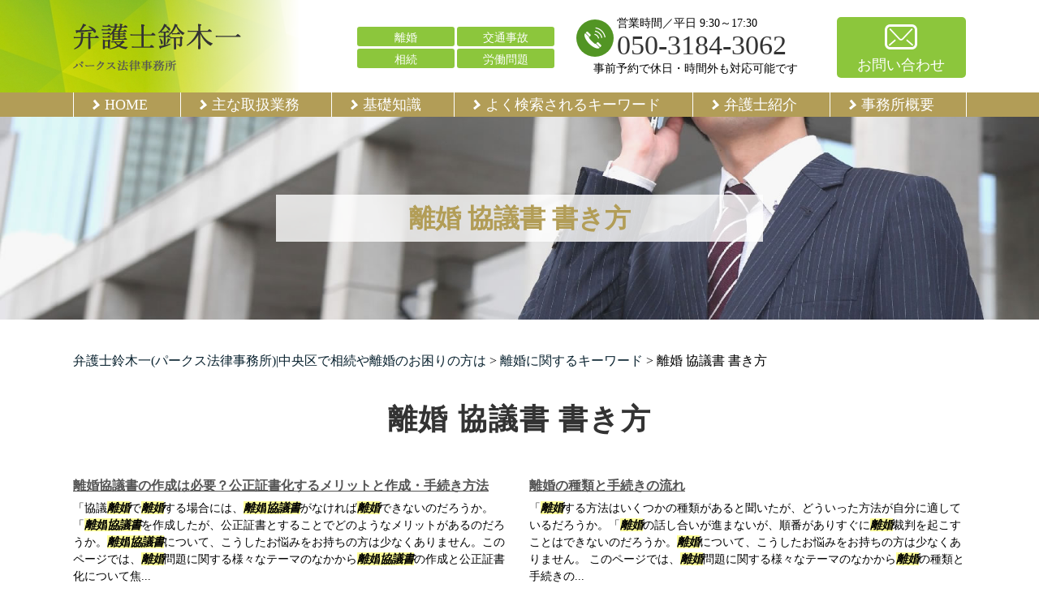

--- FILE ---
content_type: text/html; charset=UTF-8
request_url: https://hajime-law.com/%E9%9B%A2%E5%A9%9A%E3%81%AB%E9%96%A2%E3%81%99%E3%82%8B%E3%82%AD%E3%83%BC%E3%83%AF%E3%83%BC%E3%83%89/%E9%9B%A2%E5%A9%9A-%E5%8D%94%E8%AD%B0%E6%9B%B8-%E6%9B%B8%E3%81%8D%E6%96%B9/
body_size: 68117
content:
<!DOCTYPE html>
<html lang="ja">
<!-- Google Tag Manager -->
<script>(function(w,d,s,l,i){w[l]=w[l]||[];w[l].push({'gtm.start':
new Date().getTime(),event:'gtm.js'});var f=d.getElementsByTagName(s)[0],
j=d.createElement(s),dl=l!='dataLayer'?'&l='+l:'';j.async=true;j.src=
'https://www.googletagmanager.com/gtm.js?id='+i+dl;f.parentNode.insertBefore(j,f);
})(window,document,'script','dataLayer','GTM-5SDHH3L');</script>
<!-- End Google Tag Manager -->
<head>
  <meta charset="utf-8">
  <meta http-equiv="X-UA-Compatible" content="IE=edge">
  <meta name="format-detection" content="telephone=no">
  <meta name="viewport" content="width=device-width, initial-scale=1, shrink-to-fit=no">
  <title>離婚 協議書 書き方 | 弁護士鈴木一(パークス法律事務所)|中央区で相続や離婚のお困りの方は</title>
  <meta name="description" content="">
  <meta name="keywords" content="">
  <link rel="stylesheet" href="https://hajime-law.com/common/css/plugin.css">
  <link rel="stylesheet" href="https://hajime-law.com/wp-content/themes/277_suzuki/style.css">
  <link rel="stylesheet" href="https://hajime-law.com/wp-content/themes/277_suzuki/css/styles.css">
	
	<style>
		.wpcf7-submit{
			display:none;
		}
		.recaptcha-btn{
			display:block;
		}
		.grecaptcha-badge { margin: 10px 0; }
	</style>
	<script type="text/javascript">
		var contactform = [];
		var checkIfCalled = true;
		var renderGoogleInvisibleRecaptchaFront = function() {
			// prevent form submit from enter key
			jQuery("input[name=_wpcf7]").attr("class","formid");
				jQuery('.wpcf7-form').on('keyup keypress', "input", function(e) {
				  var keyCode = e.keyCode || e.which;
				  if (keyCode === 13) {
					e.preventDefault();
					return false;
				  }
				});

			jQuery('.wpcf7-submit').each(function(index){

				var checkexclude = 0;
				var form = jQuery(this).closest('.wpcf7-form');
				var value = jQuery(form).find(".formid").val();
				// check form exclude from invisible recaptcha
								if(checkexclude == 0){
					// Hide the form orig submit button
					form.find('.wpcf7-submit').hide();

					// Fetch class and value of orig submit button
					btnClasses = form.find('.wpcf7-submit').attr('class');
					btnValue = form.find('.wpcf7-submit').attr('value');

					// Add custom button and recaptcha holder

					form.find('.wpcf7-submit').after('<input type="button" id="wpcf-custom-btn-'+index+'" class="'+btnClasses+'  recaptcha-btn recaptcha-btn-type-css" value="'+btnValue+'" title="'+btnValue+'" >');
					form.append('<div class="recaptcha-holder" id="recaptcha-holder-'+index+'"></div>');
					// Recaptcha rendenr from here
					var holderId = grecaptcha.render('recaptcha-holder-'+index,{
								'sitekey':'6LeCutwZAAAAAETnGcJW4rVF7cLs79uXw8kMwTMn',
								'size': 'invisible',
								'badge' : 'inline', // possible values: bottomright, bottomleft, inline
								'callback' : function (recaptchaToken) {
									//console.log(recaptchaToken);
									var response=jQuery('#recaptcha-holder-'+index).find('.g-recaptcha-response').val();
									//console.log(response);
									//Remove old response and store new respone
									jQuery('#recaptcha-holder-'+index).parent().find(".respose_post").remove();
									jQuery('#recaptcha-holder-'+index).after('<input type="hidden" name="g-recaptcha-response"  value="'+response+'" class="respose_post">')
									grecaptcha.reset(holderId);

									if(typeof customCF7Validator !== 'undefined'){
										if(!customCF7Validator(form)){
											return;
										}
									}
									// Call default Validator function
									else if(contactFormDefaultValidator(form)){
										return;
									}
									else{
										// hide the custom button and show orig submit button again and submit the form
										jQuery('#wpcf-custom-btn-'+index).hide();
										form.find('input[type=submit]').show();
										form.find("input[type=submit]").click();
										form.find('input[type=submit]').hide();
										jQuery('#wpcf-custom-btn-'+index).attr('style','');
									}
								}
						},false);

					// action call when click on custom button
					jQuery('#wpcf-custom-btn-'+index).click(function(event){
						event.preventDefault();
						// Call custom validator function
						if(typeof customCF7Validator == 'function'){
							if(!customCF7Validator(form)){
								return false;
							}
						}
						// Call default Validator function
						else if(contactFormDefaultValidator(form)){
							return false;
						}
						else if(grecaptcha.getResponse(holderId) != ''){
							grecaptcha.reset(holderId);
						}
						else{
							// execute the recaptcha challenge
							grecaptcha.execute(holderId);
						}
					});
				}
			});
		}
	</script><script  src="https://www.google.com/recaptcha/api.js?onload=renderGoogleInvisibleRecaptchaFront&render=explicit" async defer></script><link rel='dns-prefetch' href='//s.w.org' />
		<script type="text/javascript">
			window._wpemojiSettings = {"baseUrl":"https:\/\/s.w.org\/images\/core\/emoji\/11\/72x72\/","ext":".png","svgUrl":"https:\/\/s.w.org\/images\/core\/emoji\/11\/svg\/","svgExt":".svg","source":{"concatemoji":"https:\/\/hajime-law.com\/wp-includes\/js\/wp-emoji-release.min.js?ver=4.9.15"}};
			!function(a,b,c){function d(a,b){var c=String.fromCharCode;l.clearRect(0,0,k.width,k.height),l.fillText(c.apply(this,a),0,0);var d=k.toDataURL();l.clearRect(0,0,k.width,k.height),l.fillText(c.apply(this,b),0,0);var e=k.toDataURL();return d===e}function e(a){var b;if(!l||!l.fillText)return!1;switch(l.textBaseline="top",l.font="600 32px Arial",a){case"flag":return!(b=d([55356,56826,55356,56819],[55356,56826,8203,55356,56819]))&&(b=d([55356,57332,56128,56423,56128,56418,56128,56421,56128,56430,56128,56423,56128,56447],[55356,57332,8203,56128,56423,8203,56128,56418,8203,56128,56421,8203,56128,56430,8203,56128,56423,8203,56128,56447]),!b);case"emoji":return b=d([55358,56760,9792,65039],[55358,56760,8203,9792,65039]),!b}return!1}function f(a){var c=b.createElement("script");c.src=a,c.defer=c.type="text/javascript",b.getElementsByTagName("head")[0].appendChild(c)}var g,h,i,j,k=b.createElement("canvas"),l=k.getContext&&k.getContext("2d");for(j=Array("flag","emoji"),c.supports={everything:!0,everythingExceptFlag:!0},i=0;i<j.length;i++)c.supports[j[i]]=e(j[i]),c.supports.everything=c.supports.everything&&c.supports[j[i]],"flag"!==j[i]&&(c.supports.everythingExceptFlag=c.supports.everythingExceptFlag&&c.supports[j[i]]);c.supports.everythingExceptFlag=c.supports.everythingExceptFlag&&!c.supports.flag,c.DOMReady=!1,c.readyCallback=function(){c.DOMReady=!0},c.supports.everything||(h=function(){c.readyCallback()},b.addEventListener?(b.addEventListener("DOMContentLoaded",h,!1),a.addEventListener("load",h,!1)):(a.attachEvent("onload",h),b.attachEvent("onreadystatechange",function(){"complete"===b.readyState&&c.readyCallback()})),g=c.source||{},g.concatemoji?f(g.concatemoji):g.wpemoji&&g.twemoji&&(f(g.twemoji),f(g.wpemoji)))}(window,document,window._wpemojiSettings);
		</script>
		<style type="text/css">
img.wp-smiley,
img.emoji {
	display: inline !important;
	border: none !important;
	box-shadow: none !important;
	height: 1em !important;
	width: 1em !important;
	margin: 0 .07em !important;
	vertical-align: -0.1em !important;
	background: none !important;
	padding: 0 !important;
}
</style>
<link rel='stylesheet' id='contact-form-7-css'  href='https://hajime-law.com/wp-content/plugins/contact-form-7/includes/css/styles.css?ver=5.2.2' type='text/css' media='all' />
<link rel='stylesheet' id='wp-pagenavi-css'  href='https://hajime-law.com/wp-content/plugins/wp-pagenavi/pagenavi-css.css?ver=2.70' type='text/css' media='all' />
<script type='text/javascript' src='https://hajime-law.com/wp-includes/js/jquery/jquery.js?ver=1.12.4'></script>
<script type='text/javascript' src='https://hajime-law.com/wp-includes/js/jquery/jquery-migrate.min.js?ver=1.4.1'></script>
<script type='text/javascript' src='https://hajime-law.com/wp-content/plugins/cf7-invisible-recaptcha/js/cf7_invisible_recaptcha.js?ver=1.2.3'></script>
<link rel='https://api.w.org/' href='https://hajime-law.com/wp-json/' />
<link rel="EditURI" type="application/rsd+xml" title="RSD" href="https://hajime-law.com/xmlrpc.php?rsd" />
<link rel="wlwmanifest" type="application/wlwmanifest+xml" href="https://hajime-law.com/wp-includes/wlwmanifest.xml" /> 
<link rel='prev' title='財産管理権' href='https://hajime-law.com/%e9%9b%a2%e5%a9%9a%e3%81%ab%e9%96%a2%e3%81%99%e3%82%8b%e3%82%ad%e3%83%bc%e3%83%af%e3%83%bc%e3%83%89/%e8%b2%a1%e7%94%a3%e7%ae%a1%e7%90%86%e6%a8%a9/' />
<link rel='next' title='離婚 証人' href='https://hajime-law.com/%e9%9b%a2%e5%a9%9a%e3%81%ab%e9%96%a2%e3%81%99%e3%82%8b%e3%82%ad%e3%83%bc%e3%83%af%e3%83%bc%e3%83%89/%e9%9b%a2%e5%a9%9a-%e8%a8%bc%e4%ba%ba/' />
<link rel="canonical" href="https://hajime-law.com/%e9%9b%a2%e5%a9%9a%e3%81%ab%e9%96%a2%e3%81%99%e3%82%8b%e3%82%ad%e3%83%bc%e3%83%af%e3%83%bc%e3%83%89/%e9%9b%a2%e5%a9%9a-%e5%8d%94%e8%ad%b0%e6%9b%b8-%e6%9b%b8%e3%81%8d%e6%96%b9/" />
<link rel='shortlink' href='https://hajime-law.com/?p=222' />
<link rel="alternate" type="application/json+oembed" href="https://hajime-law.com/wp-json/oembed/1.0/embed?url=https%3A%2F%2Fhajime-law.com%2F%25e9%259b%25a2%25e5%25a9%259a%25e3%2581%25ab%25e9%2596%25a2%25e3%2581%2599%25e3%2582%258b%25e3%2582%25ad%25e3%2583%25bc%25e3%2583%25af%25e3%2583%25bc%25e3%2583%2589%2F%25e9%259b%25a2%25e5%25a9%259a-%25e5%258d%2594%25e8%25ad%25b0%25e6%259b%25b8-%25e6%259b%25b8%25e3%2581%258d%25e6%2596%25b9%2F" />
<link rel="alternate" type="text/xml+oembed" href="https://hajime-law.com/wp-json/oembed/1.0/embed?url=https%3A%2F%2Fhajime-law.com%2F%25e9%259b%25a2%25e5%25a9%259a%25e3%2581%25ab%25e9%2596%25a2%25e3%2581%2599%25e3%2582%258b%25e3%2582%25ad%25e3%2583%25bc%25e3%2583%25af%25e3%2583%25bc%25e3%2583%2589%2F%25e9%259b%25a2%25e5%25a9%259a-%25e5%258d%2594%25e8%25ad%25b0%25e6%259b%25b8-%25e6%259b%25b8%25e3%2581%258d%25e6%2596%25b9%2F&#038;format=xml" />
<script src='https://mediamaker-27.com/?dm=73b78531cc60aea7fcdaf322ddfca6d1&amp;action=load&amp;blogid=8&amp;siteid=1&amp;t=373860834&amp;back=https%3A%2F%2Fhajime-law.com%2F%25E9%259B%25A2%25E5%25A9%259A%25E3%2581%25AB%25E9%2596%25A2%25E3%2581%2599%25E3%2582%258B%25E3%2582%25AD%25E3%2583%25BC%25E3%2583%25AF%25E3%2583%25BC%25E3%2583%2589%2F%25E9%259B%25A2%25E5%25A9%259A-%25E5%258D%2594%25E8%25AD%25B0%25E6%259B%25B8-%25E6%259B%25B8%25E3%2581%258D%25E6%2596%25B9%2F' type='text/javascript'></script>		<style type="text/css">.recentcomments a{display:inline !important;padding:0 !important;margin:0 !important;}</style>
		<style type="text/css">.broken_link, a.broken_link {
	text-decoration: line-through;
}</style></head>
<body>
<!-- Google Tag Manager (noscript) -->
<noscript><iframe src="https://www.googletagmanager.com/ns.html?id=GTM-5SDHH3L"
height="0" width="0" style="display:none;visibility:hidden"></iframe></noscript>
<!-- End Google Tag Manager (noscript) -->
  <!-- ▼wrapper -->
  <div class="wrapper" id="wrapper">
    <!-- ▼header -->
    <header class="header" id="header">
      <h1 class="page-title" id="page-title">
        <span class="page-title-inner">
            <span class="page-title-name">離婚 協議書 書き方</span>
	        </span>
      </h1>
      <div class="inner">
        <p class="header-logo">
          <a class="header-link" href="https://hajime-law.com">
            <img src="https://hajime-law.com/wp-content/themes/277_suzuki/img/base/logo.png" alt="弁護士鈴木一(パークス法律事務所)|中央区で相続や離婚のお困りの方は">
          </a>
        </p>
        <div class="header-content">
          <div class="header-text">
            <ul class="header-list">
              <li><p>離婚</p></li>
              <li><p>交通事故</p></li>
              <li><p>相続</p></li>
              <li><p>労働問題</p></li>
            </ul>
          </div>
          <div class="header-contact">
            <div class="global-contact primary">
              <div class="global-contact-items">
                <div class="global-contact-item tel">
                  <p><a class="tel-link" href="tel:05031843062" onclick="ga('send', 'event', 'reserve_banner_irie', 'click', 'content');"><span class="text-item">営業時間／平日 9:30～17:30</span><span class="tel-num"><span>050-3184-3062</span></span></a></p>
                  <p><span class="tel-text">事前予約で休日・時間外も対応可能です</span></p>
                </div>
                <div class="global-contact-item mail">
                  <p><a class="mail-link" href="https://hajime-law.com/contact/"><span class="mail-text">お問い合わせ</span></a></p>
                </div>
              </div>
            </div>
          </div>
        </div>
      </div>
      <div class="tel-button"><a href="tel:05031843062" onclick="ga('send', 'event', 'reserve_banner_irie', 'click', 'content');"><span class="icon icon-tel"></span></a></div>
      <div class="contact-button"><a href="https://hajime-law.com/contact/"><span class="icon icon-mail"></span></a></div>
    </header>
    <!-- ▲header -->
    <!-- ▼nav -->
    <nav class="nav" id="nav">
      <div class="inner">
        <ul class="main-nav" id="main-nav">
          <li class="nav-item nav-home" id="nav-home"><a class="nav-link" href="https://hajime-law.com"><span>HOME</span></a></li>
          <!-- <li class="nav-item nav-business" id="nav-business">
            <button class="sub-nav-button"></button><a class="nav-link" href="https://hajime-law.com/#business"><span>主な取扱業務</span></a>
            <div class="sub-nav" id="service-subnav">
              <ul>
                <li><a href="https://hajime-law.com/souzoku/">相続</a></li>
                <li><a href="https://hajime-law.com/traffic-accident/">交通事故（被害者）</a></li>
                <li><a href="https://hajime-law.com/debt/">借金</a></li>
              </ul>
            </div>
          </li> -->
          <li class="nav-item nav-business" id="nav-business"><a class="nav-link" href="https://hajime-law.com/#business"><span>主な取扱業務</span></a></li>
          <li class="nav-item nav-knowledge" id="nav-knowledge"><a class="nav-link" href="#knowledge"><span>基礎知識</span></a></li>
          <li class="nav-item nav-keyword" id="nav-keyword"><a class="nav-link" href="#keyword"><span>よく検索されるキーワード</span></a></li>
          <li class="nav-item nav-staff" id="nav-staff"><a class="nav-link" href="#staff"><span>弁護士紹介</span></a></li>
          <li class="nav-item nav-office" id="nav-office"><a class="nav-link" href="#office"><span>事務所概要</span></a></li>
        </ul>
        <div class="nav-close-button" id="nav-close-button"><span class="nav-button-icon"></span></div>
      </div>
    </nav>
		<!-- ▲nav -->
		<!-- ▼main -->
    <main class="main" id="main">
      <div class="pankz">
<!-- Breadcrumb NavXT 6.5.0 -->
<span property="itemListElement" typeof="ListItem"><a property="item" typeof="WebPage" title="Go to 弁護士鈴木一(パークス法律事務所)|中央区で相続や離婚のお困りの方は." href="https://hajime-law.com" class="home" ><span property="name">弁護士鈴木一(パークス法律事務所)|中央区で相続や離婚のお困りの方は</span></a><meta property="position" content="1"></span> &gt; <span property="itemListElement" typeof="ListItem"><a property="item" typeof="WebPage" title="Go to the 離婚に関するキーワード category archives." href="https://hajime-law.com/%e9%9b%a2%e5%a9%9a%e3%81%ab%e9%96%a2%e3%81%99%e3%82%8b%e3%82%ad%e3%83%bc%e3%83%af%e3%83%bc%e3%83%89/" class="taxonomy category" ><span property="name">離婚に関するキーワード</span></a><meta property="position" content="2"></span> &gt; <span property="itemListElement" typeof="ListItem"><span property="name" class="post post-post current-item">離婚 協議書 書き方</span><meta property="url" content="https://hajime-law.com/%e9%9b%a2%e5%a9%9a%e3%81%ab%e9%96%a2%e3%81%99%e3%82%8b%e3%82%ad%e3%83%bc%e3%83%af%e3%83%bc%e3%83%89/%e9%9b%a2%e5%a9%9a-%e5%8d%94%e8%ad%b0%e6%9b%b8-%e6%9b%b8%e3%81%8d%e6%96%b9/"><meta property="position" content="3"></span>      </div>
      <div class="inner">


        <section class="gutter detail-section">
          <div class="section-inner">
						<div class="section-header">
							<h2 class="section-heading">離婚 協議書 書き方</h2>
						</div>
						<div class="inner">
							<div class="detail">
								<div class="detail-text">
									<ul class="post-list cfx"><li class="cfx"><a href="https://hajime-law.com/list/rikon/%e9%9b%a2%e5%a9%9a%e5%8d%94%e8%ad%b0%e6%9b%b8%e3%81%ae%e4%bd%9c%e6%88%90%e3%81%af%e5%bf%85%e8%a6%81%ef%bc%9f%e5%85%ac%e6%ad%a3%e8%a8%bc%e6%9b%b8%e5%8c%96%e3%81%99%e3%82%8b%e3%83%a1%e3%83%aa%e3%83%83/">離婚協議書の作成は必要？公正証書化するメリットと作成・手続き方法</a><p>「協議<mark>離婚</mark>で<mark>離婚</mark>する場合には、<mark>離婚</mark><mark>協議書</mark>がなければ<mark>離婚</mark>できないのだろうか。「<mark>離婚</mark><mark>協議書</mark>を作成したが、公正証書とすることでどのようなメリットがあるのだろうか。<mark>離婚</mark><mark>協議書</mark>について、こうしたお悩みをお持ちの方は少なくありません。このページでは、<mark>離婚</mark>問題に関する様々なテーマのなかから<mark>離婚</mark><mark>協議書</mark>の作成と公正証書化について焦...</p></li><li><a href="https://hajime-law.com/list/rikon/%e9%9b%a2%e5%a9%9a%e3%81%ae%e7%a8%ae%e9%a1%9e%e3%81%a8%e6%89%8b%e7%b6%9a%e3%81%8d%e3%81%ae%e6%b5%81%e3%82%8c/">離婚の種類と手続きの流れ</a><p>「<mark>離婚</mark>する方法はいくつかの種類があると聞いたが、どういった方法が自分に適しているだろうか。「<mark>離婚</mark>の話し合いが進まないが、順番がありすぐに<mark>離婚</mark>裁判を起こすことはできないのだろうか。<mark>離婚</mark>について、こうしたお悩みをお持ちの方は少なくありません。 このページでは、<mark>離婚</mark>問題に関する様々なテーマのなかから<mark>離婚</mark>の種類と手続きの...</p></li><li><a href="https://hajime-law.com/list/souzoku/%e9%81%ba%e7%94%a3%e5%88%86%e5%89%b2%e5%8d%94%e8%ad%b0%e6%9b%b8%e3%81%ae%e4%bd%9c%e6%88%90%e6%96%b9%e6%b3%95%e3%81%a8%e5%bf%85%e8%a6%81%e6%80%a7/">遺産分割協議書の作成方法と必要性</a><p>こうして協議により誰に遺産を承継させるのかを記したものが遺産分割<mark>協議書</mark>です。 遺産分割<mark>協議書</mark>を作成する必要性は、遺産の帰属先を明確にて置くこと、遺産が帰属したことを公に知らせることにあります。具体的には、被相続人の預金債権を銀行などから引き出したり、不動産の所有権移転登記をする場合に、遺産分割<mark>協議書</mark>がなければ銀行...</p></li><li><a href="https://hajime-law.com/list/rikon/%e9%9b%a2%e5%a9%9a%e5%be%8c%e3%81%ae%e9%a4%8a%e8%82%b2%e8%b2%bb%e3%81%ae%e7%9b%b8%e5%a0%b4%e3%81%a8%e6%9c%aa%e6%89%95%e3%81%84%e3%82%92%e9%98%b2%e3%81%90%e3%81%9f%e3%82%81%e3%81%ae%e5%af%be%e5%87%a6/">離婚後の養育費の相場と未払いを防ぐための対処法</a><p>このページでは、<mark>離婚</mark>問題に関する様々なテーマのなかから養育費について焦点を当ててご説明いたします。 ■養育費とは養育費がどういったお金かについて、まずは整理しておきましょう。養育費とは、文字通り子どもを養い、育てるために必要な費用をさします。一般的には、<mark>離婚</mark>後に、子どもと一緒に住んでいない側の親が、子どもと一緒に...</p></li><li><a href="https://hajime-law.com/list/souzoku/%e9%81%ba%e8%a8%80%e6%9b%b8%e3%81%ae%e7%a8%ae%e9%a1%9e%e3%81%a8%e4%bd%9c%e6%88%90%e3%81%ae%e6%b5%81%e3%82%8c/">遺言書の種類と作成の流れ</a><p>縦書き・横書きなどの指定はありませんが相続財産を正確に記入する、などの遺産情報に関する<mark>書き方</mark>は厳格です。遺言情報を正確に記入していない場合は無効となってしまいます（同法960条参照）。 第2に、公正証書遺言があります。これは、公正証書である遺言書になります。つまり、承認2人以上の立ち会いのもと、公証人により遺言者...</p></li><li><a href="https://hajime-law.com/list/rikon/%e8%a6%aa%e6%a8%a9%e3%81%ae%e6%b1%ba%e3%82%81%e6%96%b9%e3%81%a8%e5%88%a4%e6%96%ad%e5%9f%ba%e6%ba%96/">親権の決め方と判断基準</a><p>このページでは、<mark>離婚</mark>問題に関する様々なテーマのなかから親権の決め方と判断基準について焦点を当ててご説明いたします。 ■親権とは親権がどういった権利かについて、まずは整理しておきましょう。親権とは、親権者が未成年の子どもの権利を守るために行使することができる権利のことをさします。未成年の子供は、社会経験が浅く判断能...</p></li><li><a href="https://hajime-law.com/list/rikon/%e4%b8%8d%e8%b2%9e%e8%a1%8c%e7%82%ba%e3%81%ae%e6%85%b0%e8%ac%9d%e6%96%99%e8%ab%8b%e6%b1%82/">不貞行為の慰謝料請求</a><p><mark>離婚</mark>したいが、慰謝料はどの程度支払ってもらえるのだろうか。「不倫相手にも慰謝料請求することができると聞いたが、その際に条件はあるのだろうか。配偶者の不倫や浮気について、こうしたお悩みをお持ちの方は少なくありません。このページでは、<mark>離婚</mark>問題に関する様々なテーマのなかから不貞行為の慰謝料請求について焦点を当ててご説明...</p></li></ul>								</div>
								<div class="detail-paging">
									<div class="detail-paging-subsection">
										<div class="prev"><a href="https://hajime-law.com/%e9%9b%a2%e5%a9%9a%e3%81%ab%e9%96%a2%e3%81%99%e3%82%8b%e3%82%ad%e3%83%bc%e3%83%af%e3%83%bc%e3%83%89/%e9%9b%a2%e5%a9%9a-%e8%a8%bc%e4%ba%ba/" rel="next">« 離婚 証人</a></div>
										<div class="next"><a href="https://hajime-law.com/%e9%9b%a2%e5%a9%9a%e3%81%ab%e9%96%a2%e3%81%99%e3%82%8b%e3%82%ad%e3%83%bc%e3%83%af%e3%83%bc%e3%83%89/%e8%b2%a1%e7%94%a3%e7%ae%a1%e7%90%86%e6%a8%a9/" rel="prev">財産管理権 »</a></div>
									</div>
									<div class="detail-paging-subsection">
										<div class="back"><a href="https://hajime-law.com/%e9%9b%a2%e5%a9%9a%e3%81%ab%e9%96%a2%e3%81%99%e3%82%8b%e3%82%ad%e3%83%bc%e3%83%af%e3%83%bc%e3%83%89">一覧に戻る</a></div>
									</div>
								</div>
							</div>
						</div>
					</div>
				</section>

        <section class="section knowledge-section anchor-point" id="knowledge">
          <div class="section-inner">
            <div class="section-header">
            <h2 class="section-heading">基礎知識<span class="heading">Basic knowledge</span></h2>
            </div>
            <div class="inner">
              <div class="knowledge">
                <ul class="knowledge-list list-style-none">
                  <li class="knowledge-topics">
                    <a href="https://hajime-law.com/souzoku/%e5%85%ac%e6%ad%a3%e8%a8%bc%e6%9b%b8%e9%81%ba%e8%a8%80%e3%81%ae%e4%bd%9c%e3%82%8a%e6%96%b9%ef%bd%9c%e5%85%b7%e4%bd%93%e7%9a%84%e3%81%aa%e6%89%8b%e9%a0%86%e3%82%84%e5%bf%85%e8%a6%81%e6%9b%b8%e9%a1%9e/" class="knowledge-link">
                      <h3 class="knowledge-title">公正証書遺言の作り方...</h3>
                      <p class="knowledge-body">公正証書遺言を作ることを望む場合、作り方や具体的な手順、必要書類を把握しておくことが大切です。本稿では、公正証 [&hellip;]</p>
                      <p class="knowledge-img"><span><img width="90" height="90" src="https://hajime-law.com/wp-content/uploads/sites/8/2021/11/sougi-23.jpg" class="attachment-thumbnail size-thumbnail wp-post-image" alt="" /></span></p>
                    </a>
                  </li>
                  <li class="knowledge-topics">
                    <a href="https://hajime-law.com/souzoku/%e7%9b%b8%e7%b6%9a%e6%89%8b%e7%b6%9a%e3%81%8d%e3%81%ae%e6%b5%81%e3%82%8c/" class="knowledge-link">
                      <h3 class="knowledge-title">相続手続きの流れ</h3>
                      <p class="knowledge-body">相続は、諸々の手続きを行いながら進めていく必要があります。法律上、相続は被相続人が亡くなったときから開始します [&hellip;]</p>
                      <p class="knowledge-img"><span><img width="90" height="90" src="https://hajime-law.com/wp-content/uploads/sites/8/2021/11/image-t-140.jpg" class="attachment-thumbnail size-thumbnail wp-post-image" alt="" /></span></p>
                    </a>
                  </li>
                  <li class="knowledge-topics">
                    <a href="https://hajime-law.com/roudoumondai/%e4%b8%8d%e5%bd%93%e8%a7%a3%e9%9b%87%e3%81%ab%e3%81%82%e3%81%a3%e3%81%9f%e5%a0%b4%e5%90%88%e3%81%ae%e5%af%be%e5%87%a6%e6%b3%95/" class="knowledge-link">
                      <h3 class="knowledge-title">不当解雇にあった場合...</h3>
                      <p class="knowledge-body">不当解雇とは、解雇条件を満たしていないか、解雇の手続きが正確ではなく、労働契約や就業規則の規程に沿わずに使用者 [&hellip;]</p>
                      <p class="knowledge-img"><span><img width="90" height="90" src="https://hajime-law.com/wp-content/uploads/sites/8/2021/11/image-t-12.jpg" class="attachment-thumbnail size-thumbnail wp-post-image" alt="" /></span></p>
                    </a>
                  </li>
                  <li class="knowledge-topics">
                    <a href="https://hajime-law.com/souzoku/%e7%9b%b8%e7%b6%9a%e3%81%ab%e3%81%8a%e3%81%91%e3%82%8b%e5%af%84%e4%b8%8e%e5%88%86%e3%81%a8%e3%81%af%ef%bc%9f%e5%88%b6%e5%ba%a6%e3%81%ae%e6%a6%82%e8%a6%81%e3%82%92%e3%82%8f%e3%81%8b%e3%82%8a%e3%82%84/" class="knowledge-link">
                      <h3 class="knowledge-title">相続における寄与分と...</h3>
                      <p class="knowledge-body">被相続人の財産を守ったり増やしたりした場合、寄与分が認められ、相続分が増えることがあります。​​本記事では寄与 [&hellip;]</p>
                      <p class="knowledge-img"><span><img width="90" height="90" src="https://hajime-law.com/wp-content/uploads/sites/8/2021/11/souzoku-image-24.jpg" class="attachment-thumbnail size-thumbnail wp-post-image" alt="" /></span></p>
                    </a>
                  </li>
                  <li class="knowledge-topics">
                    <a href="https://hajime-law.com/rikon/%e3%80%90%e5%bc%81%e8%ad%b7%e5%a3%ab%e3%81%8c%e8%a7%a3%e8%aa%ac%e3%80%91%e8%b2%a1%e7%94%a3%e5%88%86%e4%b8%8e%e3%81%ae%e5%af%be%e8%b1%a1%e3%81%ab%e3%81%aa%e3%82%89%e3%81%aa%e3%81%84%e3%81%ae%e3%81%af/" class="knowledge-link">
                      <h3 class="knowledge-title">【弁護士が解説】財産...</h3>
                      <p class="knowledge-body">・離婚してからの生活が不安だから、少しでも多く財産分与をもらいたい・離婚する際にもらえない財産はどのようなもの [&hellip;]</p>
                      <p class="knowledge-img"><span><img width="90" height="90" src="https://hajime-law.com/wp-content/uploads/sites/8/2021/11/souzoku-image-33.jpg" class="attachment-thumbnail size-thumbnail wp-post-image" alt="" /></span></p>
                    </a>
                  </li>
                  <li class="knowledge-topics">
                    <a href="https://hajime-law.com/roudoumondai/%e5%8a%b4%e5%83%8d%e5%95%8f%e9%a1%8c%e3%81%a8%e3%81%af/" class="knowledge-link">
                      <h3 class="knowledge-title">労働問題とは</h3>
                      <p class="knowledge-body">労働問題とは、企業と従業員の間のトラブルや、職場で起こる従業員間のトラブルをいいます。過重労働の問題やパワハラ [&hellip;]</p>
                      <p class="knowledge-img"><span><img width="90" height="90" src="https://hajime-law.com/wp-content/uploads/sites/8/2021/11/image-125.jpg" class="attachment-thumbnail size-thumbnail wp-post-image" alt="" /></span></p>
                    </a>
                  </li>
                </ul>
              </div>
            </div>
          </div>
        </section>

        <section class="section keyword-section anchor-point" id="keyword">
          <div class="section-inner">
            <div class="section-header">
            <h2 class="section-heading">よく検索されるキーワード<span class="heading">Keyword</span></h2>
            </div>
            <div class="inner">
              <div class="keyword">
                <ul class="keyword-items list-style-none">
                  <li class="keyword-item">
                    <div class="keyword-item-inner">
                      <div class="keyword-head accordion-button">
                        <h3 class="keyword-heading">離婚に関するキーワード</h3>
                      </div>
                      <div class="keyword-body accordion-panel">
                        <div class="keyword-list-container">
                          <ul class="keyword-list list-style-none">
                            <li><a href="https://hajime-law.com/%e9%9b%a2%e5%a9%9a%e3%81%ab%e9%96%a2%e3%81%99%e3%82%8b%e3%82%ad%e3%83%bc%e3%83%af%e3%83%bc%e3%83%89/%e9%9b%a2%e5%a9%9a-%e6%80%a7%e6%a0%bc%e3%81%ae%e4%b8%8d%e4%b8%80%e8%87%b4/">離婚 性格の不一致</a></li>
                            <li><a href="https://hajime-law.com/%e9%9b%a2%e5%a9%9a%e3%81%ab%e9%96%a2%e3%81%99%e3%82%8b%e3%82%ad%e3%83%bc%e3%83%af%e3%83%bc%e3%83%89/%e5%a9%9a%e5%a7%bb%e8%b2%bb%e7%94%a8%e5%88%86%e6%8b%85%e8%ab%8b%e6%b1%82-%e5%bc%81%e8%ad%b7%e5%a3%ab-%e8%b2%bb%e7%94%a8/">婚姻費用分担請求 弁護士 費用</a></li>
                            <li><a href="https://hajime-law.com/%e9%9b%a2%e5%a9%9a%e3%81%ab%e9%96%a2%e3%81%99%e3%82%8b%e3%82%ad%e3%83%bc%e3%83%af%e3%83%bc%e3%83%89/%e9%a4%8a%e8%82%b2%e8%b2%bb-%e5%b9%b3%e5%9d%87/">養育費 平均</a></li>
                            <li><a href="https://hajime-law.com/%e9%9b%a2%e5%a9%9a%e3%81%ab%e9%96%a2%e3%81%99%e3%82%8b%e3%82%ad%e3%83%bc%e3%83%af%e3%83%bc%e3%83%89/%e3%83%a2%e3%83%a9%e3%83%8f%e3%83%a9-%e9%9b%a2%e5%a9%9a-%e6%85%b0%e8%ac%9d%e6%96%99/">モラハラ 離婚 慰謝料</a></li>
                            <li><a href="https://hajime-law.com/%e9%9b%a2%e5%a9%9a%e3%81%ab%e9%96%a2%e3%81%99%e3%82%8b%e3%82%ad%e3%83%bc%e3%83%af%e3%83%bc%e3%83%89/%e9%9b%a2%e5%a9%9a%e8%aa%bf%e5%81%9c-%e4%b8%8d%e6%88%90%e7%ab%8b/">離婚調停 不成立</a></li>
                            <li><a href="https://hajime-law.com/%e9%9b%a2%e5%a9%9a%e3%81%ab%e9%96%a2%e3%81%99%e3%82%8b%e3%82%ad%e3%83%bc%e3%83%af%e3%83%bc%e3%83%89/%e8%ba%ab%e4%b8%8a%e7%9b%a3%e8%ad%b7%e6%a8%a9/">身上監護権</a></li>
                            <li><a href="https://hajime-law.com/%e9%9b%a2%e5%a9%9a%e3%81%ab%e9%96%a2%e3%81%99%e3%82%8b%e3%82%ad%e3%83%bc%e3%83%af%e3%83%bc%e3%83%89/%e4%b8%8d%e5%a6%8a-%e9%9b%a2%e5%a9%9a/">不妊 離婚</a></li>
                            <li><a href="https://hajime-law.com/%e9%9b%a2%e5%a9%9a%e3%81%ab%e9%96%a2%e3%81%99%e3%82%8b%e3%82%ad%e3%83%bc%e3%83%af%e3%83%bc%e3%83%89/%e9%9b%a2%e5%a9%9a%e6%89%8b%e7%b6%9a%e3%81%8d-%e9%a0%86%e7%95%aa/">離婚手続き 順番</a></li>
                            <li><a href="https://hajime-law.com/%e9%9b%a2%e5%a9%9a%e3%81%ab%e9%96%a2%e3%81%99%e3%82%8b%e3%82%ad%e3%83%bc%e3%83%af%e3%83%bc%e3%83%89/%e9%9b%a2%e5%a9%9a-%e8%a6%aa%e6%a8%a9-%e6%89%8b%e7%b6%9a%e3%81%8d/">離婚 親権 手続き</a></li>
                            <li><a href="https://hajime-law.com/%e9%9b%a2%e5%a9%9a%e3%81%ab%e9%96%a2%e3%81%99%e3%82%8b%e3%82%ad%e3%83%bc%e3%83%af%e3%83%bc%e3%83%89/%e5%86%86%e6%ba%80-%e9%9b%a2%e5%a9%9a/">円満 離婚</a></li>
                            <li><a href="https://hajime-law.com/%e9%9b%a2%e5%a9%9a%e3%81%ab%e9%96%a2%e3%81%99%e3%82%8b%e3%82%ad%e3%83%bc%e3%83%af%e3%83%bc%e3%83%89/%e3%83%aa%e3%82%b9%e3%83%88%e3%83%a9-%e9%9b%a2%e5%a9%9a/">リストラ 離婚</a></li>
                            <li><a href="https://hajime-law.com/%e9%9b%a2%e5%a9%9a%e3%81%ab%e9%96%a2%e3%81%99%e3%82%8b%e3%82%ad%e3%83%bc%e3%83%af%e3%83%bc%e3%83%89/%e9%a4%8a%e8%82%b2%e8%b2%bb-%e6%9c%aa%e6%89%95%e3%81%84/">養育費 未払い</a></li>
                            <li><a href="https://hajime-law.com/%e9%9b%a2%e5%a9%9a%e3%81%ab%e9%96%a2%e3%81%99%e3%82%8b%e3%82%ad%e3%83%bc%e3%83%af%e3%83%bc%e3%83%89/%e9%a4%8a%e8%82%b2%e8%b2%bb-%e8%aa%bf%e5%81%9c/">養育費 調停</a></li>
                            <li><a href="https://hajime-law.com/%e9%9b%a2%e5%a9%9a%e3%81%ab%e9%96%a2%e3%81%99%e3%82%8b%e3%82%ad%e3%83%bc%e3%83%af%e3%83%bc%e3%83%89/%e8%b2%a1%e7%94%a3%e5%88%86%e4%b8%8e-%e5%af%be%e8%b1%a1%e3%81%ab%e3%81%aa%e3%82%89%e3%81%aa%e3%81%84%e3%82%82%e3%81%ae/">財産分与 対象にならないもの</a></li>
                            <li><a href="https://hajime-law.com/%e9%9b%a2%e5%a9%9a%e3%81%ab%e9%96%a2%e3%81%99%e3%82%8b%e3%82%ad%e3%83%bc%e3%83%af%e3%83%bc%e3%83%89/%e9%a4%8a%e8%82%b2%e8%b2%bb-%e5%bc%b7%e5%88%b6%e5%9f%b7%e8%a1%8c/">養育費 強制執行</a></li>
                            <li><a href="https://hajime-law.com/%e9%9b%a2%e5%a9%9a%e3%81%ab%e9%96%a2%e3%81%99%e3%82%8b%e3%82%ad%e3%83%bc%e3%83%af%e3%83%bc%e3%83%89/%e5%ae%b6%e5%ba%ad%e5%86%85-%e5%88%a5%e5%b1%85/">家庭内 別居</a></li>
                            <li><a href="https://hajime-law.com/%e9%9b%a2%e5%a9%9a%e3%81%ab%e9%96%a2%e3%81%99%e3%82%8b%e3%82%ad%e3%83%bc%e3%83%af%e3%83%bc%e3%83%89/%e5%a9%9a%e5%a7%bb%e8%b2%bb%e7%94%a8%e5%88%86%e6%8b%85%e8%ab%8b%e6%b1%82-%e5%86%85%e5%ae%b9%e8%a8%bc%e6%98%8e/">婚姻費用分担請求 内容証明</a></li>
                            <li><a href="https://hajime-law.com/%e9%9b%a2%e5%a9%9a%e3%81%ab%e9%96%a2%e3%81%99%e3%82%8b%e3%82%ad%e3%83%bc%e3%83%af%e3%83%bc%e3%83%89/%e9%a4%8a%e8%82%b2%e8%b2%bb-%e6%b8%9b%e9%a1%8d/">養育費 減額</a></li>
                            <li><a href="https://hajime-law.com/%e9%9b%a2%e5%a9%9a%e3%81%ab%e9%96%a2%e3%81%99%e3%82%8b%e3%82%ad%e3%83%bc%e3%83%af%e3%83%bc%e3%83%89/dv-%e5%a4%ab-%e9%9b%a2%e5%a9%9a/">dv 夫 離婚</a></li>
                            <li><a href="https://hajime-law.com/%e9%9b%a2%e5%a9%9a%e3%81%ab%e9%96%a2%e3%81%99%e3%82%8b%e3%82%ad%e3%83%bc%e3%83%af%e3%83%bc%e3%83%89/%e3%82%ae%e3%83%a3%e3%83%b3%e3%83%96%e3%83%ab%e4%be%9d%e5%ad%98%e7%97%87-%e9%9b%a2%e5%a9%9a/">ギャンブル依存症 離婚</a></li>
                          </ul>
                        </div>
                      </div>
                    </div>
                  </li>
                  <li class="keyword-item">
                    <div class="keyword-item-inner">
                      <div class="keyword-head accordion-button">
                        <h3 class="keyword-heading">企業法務に関するキーワード</h3>
                      </div>
                      <div class="keyword-body accordion-panel">
                        <div class="keyword-list-container">
                          <ul class="keyword-list list-style-none">
                            <li><a href="https://hajime-law.com/%e4%bc%81%e6%a5%ad%e6%b3%95%e5%8b%99%e3%81%ab%e9%96%a2%e3%81%99%e3%82%8b%e3%82%ad%e3%83%bc%e3%83%af%e3%83%bc%e3%83%89/%e5%90%b8%e5%8f%8e-%e5%88%86%e5%89%b2/">吸収 分割</a></li>
                            <li><a href="https://hajime-law.com/%e4%bc%81%e6%a5%ad%e6%b3%95%e5%8b%99%e3%81%ab%e9%96%a2%e3%81%99%e3%82%8b%e3%82%ad%e3%83%bc%e3%83%af%e3%83%bc%e3%83%89/%e6%a5%ad%e5%8b%99-%e6%8f%90%e6%90%ba-%e5%a5%91%e7%b4%84%e6%9b%b8/">業務 提携 契約書</a></li>
                            <li><a href="https://hajime-law.com/%e4%bc%81%e6%a5%ad%e6%b3%95%e5%8b%99%e3%81%ab%e9%96%a2%e3%81%99%e3%82%8b%e3%82%ad%e3%83%bc%e3%83%af%e3%83%bc%e3%83%89/%e6%b0%91%e4%ba%8b-%e5%86%8d%e7%94%9f/">民事 再生</a></li>
                            <li><a href="https://hajime-law.com/%e4%bc%81%e6%a5%ad%e6%b3%95%e5%8b%99%e3%81%ab%e9%96%a2%e3%81%99%e3%82%8b%e3%82%ad%e3%83%bc%e3%83%af%e3%83%bc%e3%83%89/%e4%ba%8b%e6%a5%ad%e8%ad%b2%e6%b8%a1-%e4%bc%9a%e7%a4%be%e5%88%86%e5%89%b2/">事業譲渡 会社分割</a></li>
                            <li><a href="https://hajime-law.com/%e4%bc%81%e6%a5%ad%e6%b3%95%e5%8b%99%e3%81%ab%e9%96%a2%e3%81%99%e3%82%8b%e3%82%ad%e3%83%bc%e3%83%af%e3%83%bc%e3%83%89/%e5%90%88%e5%90%8c-%e4%bc%9a%e7%a4%be-%e3%81%8b%e3%82%89-%e6%a0%aa%e5%bc%8f/">合同 会社 から 株式</a></li>
                            <li><a href="https://hajime-law.com/%e4%bc%81%e6%a5%ad%e6%b3%95%e5%8b%99%e3%81%ab%e9%96%a2%e3%81%99%e3%82%8b%e3%82%ad%e3%83%bc%e3%83%af%e3%83%bc%e3%83%89/%e4%bc%9a%e7%a4%be%e5%88%86%e5%89%b2-%e6%89%8b%e7%b6%9a%e3%81%8d/">会社分割 手続き</a></li>
                            <li><a href="https://hajime-law.com/%e4%bc%81%e6%a5%ad%e6%b3%95%e5%8b%99%e3%81%ab%e9%96%a2%e3%81%99%e3%82%8b%e3%82%ad%e3%83%bc%e3%83%af%e3%83%bc%e3%83%89/%e6%96%b0%e8%a8%ad-%e5%88%86%e5%89%b2-%e5%90%b8%e5%8f%8e/">新設 分割 吸収</a></li>
                            <li><a href="https://hajime-law.com/%e4%bc%81%e6%a5%ad%e6%b3%95%e5%8b%99%e3%81%ab%e9%96%a2%e3%81%99%e3%82%8b%e3%82%ad%e3%83%bc%e3%83%af%e3%83%bc%e3%83%89/%e6%a0%aa%e5%bc%8f%e4%ba%a4%e6%8f%9b-%e4%bb%95%e8%a8%b3/">株式交換 仕訳</a></li>
                            <li><a href="https://hajime-law.com/%e4%bc%81%e6%a5%ad%e6%b3%95%e5%8b%99%e3%81%ab%e9%96%a2%e3%81%99%e3%82%8b%e3%82%ad%e3%83%bc%e3%83%af%e3%83%bc%e3%83%89/%e6%a0%aa%e5%bc%8f-%e8%ad%b2%e6%b8%a1-%e5%80%8b%e4%ba%ba/">株式 譲渡 個人</a></li>
                            <li><a href="https://hajime-law.com/%e4%bc%81%e6%a5%ad%e6%b3%95%e5%8b%99%e3%81%ab%e9%96%a2%e3%81%99%e3%82%8b%e3%82%ad%e3%83%bc%e3%83%af%e3%83%bc%e3%83%89/%e4%bc%81%e6%a5%ad-%e6%b3%95%e5%8b%99%e9%83%a8/">企業 法務部</a></li>
                            <li><a href="https://hajime-law.com/%e4%bc%81%e6%a5%ad%e6%b3%95%e5%8b%99%e3%81%ab%e9%96%a2%e3%81%99%e3%82%8b%e3%82%ad%e3%83%bc%e3%83%af%e3%83%bc%e3%83%89/%e9%a1%a7%e5%95%8f-%e5%a5%91%e7%b4%84%e6%9b%b8/">顧問 契約書</a></li>
                            <li><a href="https://hajime-law.com/%e4%bc%81%e6%a5%ad%e6%b3%95%e5%8b%99%e3%81%ab%e9%96%a2%e3%81%99%e3%82%8b%e3%82%ad%e3%83%bc%e3%83%af%e3%83%bc%e3%83%89/%e5%90%b8%e5%8f%8e-%e5%90%88%e4%bd%b5/">吸収 合併</a></li>
                            <li><a href="https://hajime-law.com/%e4%bc%81%e6%a5%ad%e6%b3%95%e5%8b%99%e3%81%ab%e9%96%a2%e3%81%99%e3%82%8b%e3%82%ad%e3%83%bc%e3%83%af%e3%83%bc%e3%83%89/%e6%8a%80%e8%a1%93-%e6%8f%90%e6%90%ba/">技術 提携</a></li>
                            <li><a href="https://hajime-law.com/%e4%bc%81%e6%a5%ad%e6%b3%95%e5%8b%99%e3%81%ab%e9%96%a2%e3%81%99%e3%82%8b%e3%82%ad%e3%83%bc%e3%83%af%e3%83%bc%e3%83%89/%e6%a0%aa%e5%bc%8f-%e8%ad%b2%e6%b8%a1/">株式 譲渡</a></li>
                            <li><a href="https://hajime-law.com/%e4%bc%81%e6%a5%ad%e6%b3%95%e5%8b%99%e3%81%ab%e9%96%a2%e3%81%99%e3%82%8b%e3%82%ad%e3%83%bc%e3%83%af%e3%83%bc%e3%83%89/%e5%8a%b4%e5%83%8d%e6%9d%a1%e4%bb%b6%e5%a4%89%e6%9b%b4-%e4%bc%9a%e7%a4%be%e9%83%bd%e5%90%88/">労働条件変更 会社都合</a></li>
                            <li><a href="https://hajime-law.com/%e4%bc%81%e6%a5%ad%e6%b3%95%e5%8b%99%e3%81%ab%e9%96%a2%e3%81%99%e3%82%8b%e3%82%ad%e3%83%bc%e3%83%af%e3%83%bc%e3%83%89/%e5%b0%b1%e6%a5%ad%e8%a6%8f%e5%89%87-%e3%81%a8%e3%81%af/">就業規則 とは</a></li>
                            <li><a href="https://hajime-law.com/%e4%bc%81%e6%a5%ad%e6%b3%95%e5%8b%99%e3%81%ab%e9%96%a2%e3%81%99%e3%82%8b%e3%82%ad%e3%83%bc%e3%83%af%e3%83%bc%e3%83%89/%e3%83%91%e3%83%af%e3%83%8f%e3%83%a9%e9%98%b2%e6%ad%a2%e6%b3%95-%e7%bd%b0%e5%89%87/">パワハラ防止法 罰則</a></li>
                            <li><a href="https://hajime-law.com/%e4%bc%81%e6%a5%ad%e6%b3%95%e5%8b%99%e3%81%ab%e9%96%a2%e3%81%99%e3%82%8b%e3%82%ad%e3%83%bc%e3%83%af%e3%83%bc%e3%83%89/%e5%90%88%e4%bd%b5-%e8%b2%b7%e5%8f%8e-%e9%81%95%e3%81%84/">合併 買収 違い</a></li>
                            <li><a href="https://hajime-law.com/%e4%bc%81%e6%a5%ad%e6%b3%95%e5%8b%99%e3%81%ab%e9%96%a2%e3%81%99%e3%82%8b%e3%82%ad%e3%83%bc%e3%83%af%e3%83%bc%e3%83%89/%e4%bc%81%e6%a5%ad-%e5%90%88%e4%bd%b5/">企業 合併</a></li>
                            <li><a href="https://hajime-law.com/%e4%bc%81%e6%a5%ad%e6%b3%95%e5%8b%99%e3%81%ab%e9%96%a2%e3%81%99%e3%82%8b%e3%82%ad%e3%83%bc%e3%83%af%e3%83%bc%e3%83%89/%e5%86%85%e9%83%a8%e7%b5%b1%e5%88%b6-%e5%a0%b1%e5%91%8a%e6%9b%b8/">内部統制 報告書</a></li>
                          </ul>
                        </div>
                      </div>
                    </div>
                  </li>
                  <li class="keyword-item">
                    <div class="keyword-item-inner">
                      <div class="keyword-head accordion-button">
                        <h3 class="keyword-heading">相続に関するキーワード</h3>
                      </div>
                      <div class="keyword-body accordion-panel">
                        <div class="keyword-list-container">
                          <ul class="keyword-list list-style-none">
                            <li><a href="https://hajime-law.com/%e7%9b%b8%e7%b6%9a%e3%81%ab%e9%96%a2%e3%81%99%e3%82%8b%e3%82%ad%e3%83%bc%e3%83%af%e3%83%bc%e3%83%89/%e9%80%a3%e5%b8%af%e4%bf%9d%e8%a8%bc%e4%ba%ba-%e7%9b%b8%e7%b6%9a/">連帯保証人 相続</a></li>
                            <li><a href="https://hajime-law.com/%e7%9b%b8%e7%b6%9a%e3%81%ab%e9%96%a2%e3%81%99%e3%82%8b%e3%82%ad%e3%83%bc%e3%83%af%e3%83%bc%e3%83%89/%e9%81%ba%e7%94%a3%e5%88%86%e5%89%b2%e5%8d%94%e8%ad%b0%e6%9b%b8-%e4%bd%9c%e6%88%90/">遺産分割協議書 作成</a></li>
                            <li><a href="https://hajime-law.com/%e7%9b%b8%e7%b6%9a%e3%81%ab%e9%96%a2%e3%81%99%e3%82%8b%e3%82%ad%e3%83%bc%e3%83%af%e3%83%bc%e3%83%89/%e9%81%ba%e8%a8%80-%e5%9f%b7%e8%a1%8c%e8%80%85/">遺言 執行者</a></li>
                            <li><a href="https://hajime-law.com/%e7%9b%b8%e7%b6%9a%e3%81%ab%e9%96%a2%e3%81%99%e3%82%8b%e3%82%ad%e3%83%bc%e3%83%af%e3%83%bc%e3%83%89/%e5%8d%98%e7%b4%94-%e6%89%bf%e8%aa%8d/">単純 承認</a></li>
                            <li><a href="https://hajime-law.com/%e7%9b%b8%e7%b6%9a%e3%81%ab%e9%96%a2%e3%81%99%e3%82%8b%e3%82%ad%e3%83%bc%e3%83%af%e3%83%bc%e3%83%89/%e3%81%bf%e3%81%aa%e3%81%97%e7%9b%b8%e7%b6%9a%e8%b2%a1%e7%94%a3-%e3%81%a8%e3%81%af/">みなし相続財産 とは</a></li>
                            <li><a href="https://hajime-law.com/%e7%9b%b8%e7%b6%9a%e3%81%ab%e9%96%a2%e3%81%99%e3%82%8b%e3%82%ad%e3%83%bc%e3%83%af%e3%83%bc%e3%83%89/%e9%99%90%e5%ae%9a%e6%89%bf%e8%aa%8d-%e6%89%8b%e7%b6%9a%e3%81%8d/">限定承認 手続き</a></li>
                            <li><a href="https://hajime-law.com/%e7%9b%b8%e7%b6%9a%e3%81%ab%e9%96%a2%e3%81%99%e3%82%8b%e3%82%ad%e3%83%bc%e3%83%af%e3%83%bc%e3%83%89/%e5%85%ac%e6%ad%a3%e8%a8%bc%e6%9b%b8%e9%81%ba%e8%a8%80-%e8%b2%bb%e7%94%a8/">公正証書遺言 費用</a></li>
                            <li><a href="https://hajime-law.com/%e7%9b%b8%e7%b6%9a%e3%81%ab%e9%96%a2%e3%81%99%e3%82%8b%e3%82%ad%e3%83%bc%e3%83%af%e3%83%bc%e3%83%89/%e9%81%ba%e8%a8%80%e5%9f%b7%e8%a1%8c%e8%80%85-%e7%be%a9%e5%8b%99/">遺言執行者 義務</a></li>
                            <li><a href="https://hajime-law.com/%e7%9b%b8%e7%b6%9a%e3%81%ab%e9%96%a2%e3%81%99%e3%82%8b%e3%82%ad%e3%83%bc%e3%83%af%e3%83%bc%e3%83%89/%e7%9b%b8%e7%b6%9a%e8%b2%a1%e7%94%a3-%e5%af%84%e4%bb%98/">相続財産 寄付</a></li>
                            <li><a href="https://hajime-law.com/%e7%9b%b8%e7%b6%9a%e3%81%ab%e9%96%a2%e3%81%99%e3%82%8b%e3%82%ad%e3%83%bc%e3%83%af%e3%83%bc%e3%83%89/%e6%88%90%e5%b9%b4%e5%be%8c%e8%a6%8b-%e5%bc%81%e8%ad%b7%e5%a3%ab/">成年後見 弁護士</a></li>
                            <li><a href="https://hajime-law.com/%e7%9b%b8%e7%b6%9a%e3%81%ab%e9%96%a2%e3%81%99%e3%82%8b%e3%82%ad%e3%83%bc%e3%83%af%e3%83%bc%e3%83%89/%e9%81%ba%e7%95%99%e5%88%86-%e8%ab%8b%e6%b1%82%e3%81%95%e3%82%8c%e3%81%9f%e3%82%89/">遺留分 請求されたら</a></li>
                            <li><a href="https://hajime-law.com/%e7%9b%b8%e7%b6%9a%e3%81%ab%e9%96%a2%e3%81%99%e3%82%8b%e3%82%ad%e3%83%bc%e3%83%af%e3%83%bc%e3%83%89/%e7%9b%b8%e7%b6%9a-%e7%a8%ae%e9%a1%9e/">相続 種類</a></li>
                            <li><a href="https://hajime-law.com/%e7%9b%b8%e7%b6%9a%e3%81%ab%e9%96%a2%e3%81%99%e3%82%8b%e3%82%ad%e3%83%bc%e3%83%af%e3%83%bc%e3%83%89/%e7%9b%b8%e7%b6%9a%e4%ba%ba-%e8%aa%bf%e6%9f%bb-%e6%96%b9%e6%b3%95/">相続人 調査 方法</a></li>
                            <li><a href="https://hajime-law.com/%e7%9b%b8%e7%b6%9a%e3%81%ab%e9%96%a2%e3%81%99%e3%82%8b%e3%82%ad%e3%83%bc%e3%83%af%e3%83%bc%e3%83%89/%e9%81%ba%e7%94%a3%e5%88%86%e5%89%b2%e5%8d%94%e8%ad%b0/">遺産分割協議</a></li>
                            <li><a href="https://hajime-law.com/%e7%9b%b8%e7%b6%9a%e3%81%ab%e9%96%a2%e3%81%99%e3%82%8b%e3%82%ad%e3%83%bc%e3%83%af%e3%83%bc%e3%83%89/%e4%bb%a3%e8%a5%b2%e7%9b%b8%e7%b6%9a-%e3%81%a8%e3%81%af/">代襲相続 とは</a></li>
                            <li><a href="https://hajime-law.com/%e7%9b%b8%e7%b6%9a%e3%81%ab%e9%96%a2%e3%81%99%e3%82%8b%e3%82%ad%e3%83%bc%e3%83%af%e3%83%bc%e3%83%89/%e7%9b%b8%e7%b6%9a%e6%94%be%e6%a3%84-%e6%89%8b%e7%b6%9a%e3%81%8d/">相続放棄 手続き</a></li>
                            <li><a href="https://hajime-law.com/%e7%9b%b8%e7%b6%9a%e3%81%ab%e9%96%a2%e3%81%99%e3%82%8b%e3%82%ad%e3%83%bc%e3%83%af%e3%83%bc%e3%83%89/%e7%9b%b8%e7%b6%9a%e6%94%be%e6%a3%84-%e5%bf%85%e8%a6%81%e6%9b%b8%e9%a1%9e/">相続放棄 必要書類</a></li>
                            <li><a href="https://hajime-law.com/%e7%9b%b8%e7%b6%9a%e3%81%ab%e9%96%a2%e3%81%99%e3%82%8b%e3%82%ad%e3%83%bc%e3%83%af%e3%83%bc%e3%83%89/%e5%85%ac%e6%ad%a3%e8%a8%bc%e6%9b%b8%e9%81%ba%e8%a8%80-%e5%8a%b9%e5%8a%9b/">公正証書遺言 効力</a></li>
                            <li><a href="https://hajime-law.com/%e7%9b%b8%e7%b6%9a%e3%81%ab%e9%96%a2%e3%81%99%e3%82%8b%e3%82%ad%e3%83%bc%e3%83%af%e3%83%bc%e3%83%89/%e9%81%ba%e7%95%99%e5%88%86%e4%be%b5%e5%ae%b3%e9%a1%8d%e8%ab%8b%e6%b1%82%e6%a8%a9/">遺留分侵害額請求権</a></li>
                            <li><a href="https://hajime-law.com/%e7%9b%b8%e7%b6%9a%e3%81%ab%e9%96%a2%e3%81%99%e3%82%8b%e3%82%ad%e3%83%bc%e3%83%af%e3%83%bc%e3%83%89/%e7%9b%b8%e7%b6%9a-%e5%80%9f%e9%87%91/">相続 借金</a></li>
                          </ul>
                        </div>
                      </div>
                    </div>
                  </li>
                  <li class="keyword-item">
                    <div class="keyword-item-inner">
                      <div class="keyword-head accordion-button">
                        <h3 class="keyword-heading">労働問題に関するキーワード</h3>
                      </div>
                      <div class="keyword-body accordion-panel">
                        <div class="keyword-list-container">
                          <ul class="keyword-list list-style-none">
                            <li><a href="https://hajime-law.com/%e5%8a%b4%e5%83%8d%e5%95%8f%e9%a1%8c%e3%81%ab%e9%96%a2%e3%81%99%e3%82%8b%e3%82%ad%e3%83%bc%e3%83%af%e3%83%bc%e3%83%89/%e5%8a%b4%e5%83%8d%e5%95%8f%e9%a1%8c-%e7%9b%b8%e8%ab%87/">労働問題 相談</a></li>
                            <li><a href="https://hajime-law.com/%e5%8a%b4%e5%83%8d%e5%95%8f%e9%a1%8c%e3%81%ab%e9%96%a2%e3%81%99%e3%82%8b%e3%82%ad%e3%83%bc%e3%83%af%e3%83%bc%e3%83%89/%e5%8a%b4%e5%83%8d%e5%95%8f%e9%a1%8c-%e5%bc%81%e8%ad%b7%e5%a3%ab-%e8%b2%bb%e7%94%a8/">労働問題 弁護士 費用</a></li>
                            <li><a href="https://hajime-law.com/%e5%8a%b4%e5%83%8d%e5%95%8f%e9%a1%8c%e3%81%ab%e9%96%a2%e3%81%99%e3%82%8b%e3%82%ad%e3%83%bc%e3%83%af%e3%83%bc%e3%83%89/%e5%8a%b4%e5%83%8d%e5%95%8f%e9%a1%8c-%e5%bc%81%e8%ad%b7%e5%a3%ab/">労働問題 弁護士</a></li>
                            <li><a href="https://hajime-law.com/%e5%8a%b4%e5%83%8d%e5%95%8f%e9%a1%8c%e3%81%ab%e9%96%a2%e3%81%99%e3%82%8b%e3%82%ad%e3%83%bc%e3%83%af%e3%83%bc%e3%83%89/%e5%8a%b4%e5%83%8d%e5%95%8f%e9%a1%8c%e3%81%a8%e3%81%af-2/">労働問題とは</a></li>
                            <li><a href="https://hajime-law.com/%e5%8a%b4%e5%83%8d%e5%95%8f%e9%a1%8c%e3%81%ab%e9%96%a2%e3%81%99%e3%82%8b%e3%82%ad%e3%83%bc%e3%83%af%e3%83%bc%e3%83%89/%e5%8a%b4%e5%83%8d%e5%95%8f%e9%a1%8c/">労働問題</a></li>
                            <li><a href="https://hajime-law.com/%e5%8a%b4%e5%83%8d%e5%95%8f%e9%a1%8c%e3%81%ab%e9%96%a2%e3%81%99%e3%82%8b%e3%82%ad%e3%83%bc%e3%83%af%e3%83%bc%e3%83%89/%e4%b8%8d%e5%bd%93%e8%a7%a3%e9%9b%87-%e6%85%b0%e8%ac%9d%e6%96%99-%e7%9b%b8%e5%a0%b4/">不当解雇 慰謝料 相場</a></li>
                            <li><a href="https://hajime-law.com/%e5%8a%b4%e5%83%8d%e5%95%8f%e9%a1%8c%e3%81%ab%e9%96%a2%e3%81%99%e3%82%8b%e3%82%ad%e3%83%bc%e3%83%af%e3%83%bc%e3%83%89/%e4%b8%8d%e5%bd%93%e8%a7%a3%e9%9b%87-%e8%a3%81%e5%88%a4/">不当解雇 裁判</a></li>
                            <li><a href="https://hajime-law.com/%e5%8a%b4%e5%83%8d%e5%95%8f%e9%a1%8c%e3%81%ab%e9%96%a2%e3%81%99%e3%82%8b%e3%82%ad%e3%83%bc%e3%83%af%e3%83%bc%e3%83%89/%e6%9c%aa%e6%89%95%e3%81%84-%e9%80%80%e8%81%b7%e9%87%91/">未払い 退職金</a></li>
                            <li><a href="https://hajime-law.com/%e5%8a%b4%e5%83%8d%e5%95%8f%e9%a1%8c%e3%81%ab%e9%96%a2%e3%81%99%e3%82%8b%e3%82%ad%e3%83%bc%e3%83%af%e3%83%bc%e3%83%89/%e9%9b%87%e7%94%a8%e5%a5%91%e7%b4%84%e6%9b%b8-%e6%ae%8b%e6%a5%ad%e4%bb%a3-%e8%a8%98%e8%bc%89%e3%81%aa%e3%81%97/">雇用契約書 残業代 記載なし</a></li>
                            <li><a href="https://hajime-law.com/%e5%8a%b4%e5%83%8d%e5%95%8f%e9%a1%8c%e3%81%ab%e9%96%a2%e3%81%99%e3%82%8b%e3%82%ad%e3%83%bc%e3%83%af%e3%83%bc%e3%83%89/%e9%80%80%e8%81%b7%e9%87%91-%e6%99%82%e5%8a%b9/">退職金 時効</a></li>
                            <li><a href="https://hajime-law.com/%e5%8a%b4%e5%83%8d%e5%95%8f%e9%a1%8c%e3%81%ab%e9%96%a2%e3%81%99%e3%82%8b%e3%82%ad%e3%83%bc%e3%83%af%e3%83%bc%e3%83%89/%e9%9b%87%e7%94%a8%e5%a5%91%e7%b4%84%e6%9b%b8-%e6%ae%8b%e6%a5%ad%e4%bb%a3/">雇用契約書 残業代</a></li>
                            <li><a href="https://hajime-law.com/%e5%8a%b4%e5%83%8d%e5%95%8f%e9%a1%8c%e3%81%ab%e9%96%a2%e3%81%99%e3%82%8b%e3%82%ad%e3%83%bc%e3%83%af%e3%83%bc%e3%83%89/%e4%b8%8d%e5%bd%93%e8%a7%a3%e9%9b%87-%e7%9b%b8%e8%ab%87/">不当解雇 相談</a></li>
                            <li><a href="https://hajime-law.com/%e5%8a%b4%e5%83%8d%e5%95%8f%e9%a1%8c%e3%81%ab%e9%96%a2%e3%81%99%e3%82%8b%e3%82%ad%e3%83%bc%e3%83%af%e3%83%bc%e3%83%89/%e6%ae%8b%e6%a5%ad%e4%bb%a3%e8%ab%8b%e6%b1%82-%e5%bc%81%e8%ad%b7%e5%a3%ab/">残業代請求 弁護士</a></li>
                            <li><a href="https://hajime-law.com/%e5%8a%b4%e5%83%8d%e5%95%8f%e9%a1%8c%e3%81%ab%e9%96%a2%e3%81%99%e3%82%8b%e3%82%ad%e3%83%bc%e3%83%af%e3%83%bc%e3%83%89/%e5%8a%b4%e5%83%8d%e5%95%8f%e9%a1%8c-%e5%bc%81%e8%ad%b7%e5%a3%ab-%e6%9d%b1%e4%ba%ac/">労働問題 弁護士 東京</a></li>
                            <li><a href="https://hajime-law.com/%e5%8a%b4%e5%83%8d%e5%95%8f%e9%a1%8c%e3%81%ab%e9%96%a2%e3%81%99%e3%82%8b%e3%82%ad%e3%83%bc%e3%83%af%e3%83%bc%e3%83%89/%e4%b8%8d%e5%bd%93%e8%a7%a3%e9%9b%87-%e6%85%b0%e8%ac%9d%e6%96%99/">不当解雇 慰謝料</a></li>
                            <li><a href="https://hajime-law.com/%e5%8a%b4%e5%83%8d%e5%95%8f%e9%a1%8c%e3%81%ab%e9%96%a2%e3%81%99%e3%82%8b%e3%82%ad%e3%83%bc%e3%83%af%e3%83%bc%e3%83%89/%e6%ae%8b%e6%a5%ad%e4%bb%a3%e8%ab%8b%e6%b1%82-%e6%99%82%e5%8a%b9/">残業代請求 時効</a></li>
                          </ul>
                        </div>
                      </div>
                    </div>
                  </li>
                  <li class="keyword-item">
                    <div class="keyword-item-inner">
                      <div class="keyword-head accordion-button">
                        <h3 class="keyword-heading">エリアに関するキーワード</h3>
                      </div>
                      <div class="keyword-body accordion-panel">
                        <div class="keyword-list-container">
                          <ul class="keyword-list list-style-none">
                            <li><a href="https://hajime-law.com/%e3%82%a8%e3%83%aa%e3%82%a2%e3%81%ab%e9%96%a2%e3%81%99%e3%82%8b%e3%82%ad%e3%83%bc%e3%83%af%e3%83%bc%e3%83%89/%e5%9f%bc%e7%8e%89%e7%9c%8c-%e4%bc%81%e6%a5%ad%e6%b3%95%e5%8b%99-%e5%bc%81%e8%ad%b7%e5%a3%ab-%e7%9b%b8%e8%ab%87/">埼玉県 企業法務 弁護士 相談</a></li>
                            <li><a href="https://hajime-law.com/%e3%82%a8%e3%83%aa%e3%82%a2%e3%81%ab%e9%96%a2%e3%81%99%e3%82%8b%e3%82%ad%e3%83%bc%e3%83%af%e3%83%bc%e3%83%89/%e6%9d%b1%e4%ba%ac%e9%83%bd-%e5%8a%b4%e5%83%8d%e5%95%8f%e9%a1%8c-%e5%bc%81%e8%ad%b7%e5%a3%ab-%e7%9b%b8%e8%ab%87/">東京都 労働問題 弁護士 相談</a></li>
                            <li><a href="https://hajime-law.com/%e3%82%a8%e3%83%aa%e3%82%a2%e3%81%ab%e9%96%a2%e3%81%99%e3%82%8b%e3%82%ad%e3%83%bc%e3%83%af%e3%83%bc%e3%83%89/%e6%9d%b1%e4%ba%ac%e9%83%bd-%e9%9b%a2%e5%a9%9a-%e5%bc%81%e8%ad%b7%e5%a3%ab-%e7%9b%b8%e8%ab%87/">東京都 離婚 弁護士 相談</a></li>
                            <li><a href="https://hajime-law.com/%e3%82%a8%e3%83%aa%e3%82%a2%e3%81%ab%e9%96%a2%e3%81%99%e3%82%8b%e3%82%ad%e3%83%bc%e3%83%af%e3%83%bc%e3%83%89/%e6%9d%b1%e4%ba%ac%e9%83%bd-%e6%85%b0%e8%ac%9d%e6%96%99-%e5%bc%81%e8%ad%b7%e5%a3%ab-%e7%9b%b8%e8%ab%87/">東京都 慰謝料 弁護士 相談</a></li>
                            <li><a href="https://hajime-law.com/%e3%82%a8%e3%83%aa%e3%82%a2%e3%81%ab%e9%96%a2%e3%81%99%e3%82%8b%e3%82%ad%e3%83%bc%e3%83%af%e3%83%bc%e3%83%89/%e6%b8%af%e5%8c%ba-%e5%8a%b4%e5%83%8d%e5%95%8f%e9%a1%8c-%e5%bc%81%e8%ad%b7%e5%a3%ab-%e7%9b%b8%e8%ab%87/">港区 労働問題 弁護士 相談</a></li>
                            <li><a href="https://hajime-law.com/%e3%82%a8%e3%83%aa%e3%82%a2%e3%81%ab%e9%96%a2%e3%81%99%e3%82%8b%e3%82%ad%e3%83%bc%e3%83%af%e3%83%bc%e3%83%89/%e5%9f%bc%e7%8e%89%e7%9c%8c-%e7%9b%b8%e7%b6%9a%e6%94%be%e6%a3%84-%e5%bc%81%e8%ad%b7%e5%a3%ab-%e7%9b%b8%e8%ab%87/">埼玉県 相続放棄 弁護士 相談</a></li>
                            <li><a href="https://hajime-law.com/%e3%82%a8%e3%83%aa%e3%82%a2%e3%81%ab%e9%96%a2%e3%81%99%e3%82%8b%e3%82%ad%e3%83%bc%e3%83%af%e3%83%bc%e3%83%89/%e5%8d%83%e8%91%89%e7%9c%8c-%e4%b8%8d%e5%bd%93%e8%a7%a3%e9%9b%87-%e5%bc%81%e8%ad%b7%e5%a3%ab-%e7%9b%b8%e8%ab%87/">千葉県 不当解雇 弁護士 相談</a></li>
                            <li><a href="https://hajime-law.com/%e3%82%a8%e3%83%aa%e3%82%a2%e3%81%ab%e9%96%a2%e3%81%99%e3%82%8b%e3%82%ad%e3%83%bc%e3%83%af%e3%83%bc%e3%83%89/%e5%8d%83%e8%91%89%e7%9c%8c-%e9%a1%a7%e5%95%8f%e5%bc%81%e8%ad%b7%e5%a3%ab-%e5%bc%81%e8%ad%b7%e5%a3%ab-%e7%9b%b8%e8%ab%87/">千葉県 顧問弁護士 弁護士 相談</a></li>
                            <li><a href="https://hajime-law.com/%e3%82%a8%e3%83%aa%e3%82%a2%e3%81%ab%e9%96%a2%e3%81%99%e3%82%8b%e3%82%ad%e3%83%bc%e3%83%af%e3%83%bc%e3%83%89/%e6%b8%8b%e8%b0%b7%e5%8c%ba-%e8%a6%aa%e6%a8%a9-%e5%bc%81%e8%ad%b7%e5%a3%ab-%e7%9b%b8%e8%ab%87/">渋谷区 親権 弁護士 相談</a></li>
                            <li><a href="https://hajime-law.com/%e3%82%a8%e3%83%aa%e3%82%a2%e3%81%ab%e9%96%a2%e3%81%99%e3%82%8b%e3%82%ad%e3%83%bc%e3%83%af%e3%83%bc%e3%83%89/%e7%a5%9e%e5%a5%88%e5%b7%9d%e7%9c%8c-%e9%9b%a2%e5%a9%9a-%e5%bc%81%e8%ad%b7%e5%a3%ab-%e7%9b%b8%e8%ab%87/">神奈川県 離婚 弁護士 相談</a></li>
                            <li><a href="https://hajime-law.com/%e3%82%a8%e3%83%aa%e3%82%a2%e3%81%ab%e9%96%a2%e3%81%99%e3%82%8b%e3%82%ad%e3%83%bc%e3%83%af%e3%83%bc%e3%83%89/%e6%9d%b1%e4%ba%ac%e9%83%bd-%e9%81%ba%e7%95%99%e5%88%86-%e5%bc%81%e8%ad%b7%e5%a3%ab-%e7%9b%b8%e8%ab%87/">東京都 遺留分 弁護士 相談</a></li>
                            <li><a href="https://hajime-law.com/%e3%82%a8%e3%83%aa%e3%82%a2%e3%81%ab%e9%96%a2%e3%81%99%e3%82%8b%e3%82%ad%e3%83%bc%e3%83%af%e3%83%bc%e3%83%89/%e5%8d%83%e8%91%89%e7%9c%8c-%e9%81%ba%e7%94%a3%e5%88%86%e5%89%b2%e5%8d%94%e8%ad%b0-%e5%bc%81%e8%ad%b7%e5%a3%ab-%e7%9b%b8%e8%ab%87/">千葉県 遺産分割協議 弁護士 相談</a></li>
                            <li><a href="https://hajime-law.com/%e3%82%a8%e3%83%aa%e3%82%a2%e3%81%ab%e9%96%a2%e3%81%99%e3%82%8b%e3%82%ad%e3%83%bc%e3%83%af%e3%83%bc%e3%83%89/%e6%b8%8b%e8%b0%b7%e5%8c%ba-%e6%ae%8b%e6%a5%ad%e4%bb%a3%e6%9c%aa%e6%89%95%e3%81%84-%e5%bc%81%e8%ad%b7%e5%a3%ab-%e7%9b%b8%e8%ab%87/">渋谷区 残業代未払い 弁護士 相談</a></li>
                            <li><a href="https://hajime-law.com/%e3%82%a8%e3%83%aa%e3%82%a2%e3%81%ab%e9%96%a2%e3%81%99%e3%82%8b%e3%82%ad%e3%83%bc%e3%83%af%e3%83%bc%e3%83%89/%e6%9d%b1%e4%ba%ac%e9%83%bd-%e9%81%ba%e7%94%a3%e5%88%86%e5%89%b2%e5%8d%94%e8%ad%b0-%e5%bc%81%e8%ad%b7%e5%a3%ab-%e7%9b%b8%e8%ab%87/">東京都 遺産分割協議 弁護士 相談</a></li>
                            <li><a href="https://hajime-law.com/%e3%82%a8%e3%83%aa%e3%82%a2%e3%81%ab%e9%96%a2%e3%81%99%e3%82%8b%e3%82%ad%e3%83%bc%e3%83%af%e3%83%bc%e3%83%89/%e6%9d%b1%e4%ba%ac%e9%83%bd-%e9%81%ba%e8%a8%80%e6%9b%b8-%e5%bc%81%e8%ad%b7%e5%a3%ab-%e7%9b%b8%e8%ab%87/">東京都 遺言書 弁護士 相談</a></li>
                            <li><a href="https://hajime-law.com/%e3%82%a8%e3%83%aa%e3%82%a2%e3%81%ab%e9%96%a2%e3%81%99%e3%82%8b%e3%82%ad%e3%83%bc%e3%83%af%e3%83%bc%e3%83%89/%e5%9f%bc%e7%8e%89%e7%9c%8c-%e4%b8%8d%e8%b2%9e%e8%a1%8c%e7%82%ba-%e5%bc%81%e8%ad%b7%e5%a3%ab-%e7%9b%b8%e8%ab%87/">埼玉県 不貞行為 弁護士 相談</a></li>
                            <li><a href="https://hajime-law.com/%e3%82%a8%e3%83%aa%e3%82%a2%e3%81%ab%e9%96%a2%e3%81%99%e3%82%8b%e3%82%ad%e3%83%bc%e3%83%af%e3%83%bc%e3%83%89/%e6%9d%b1%e4%ba%ac%e9%83%bd-%e6%ae%8b%e6%a5%ad%e4%bb%a3%e6%9c%aa%e6%89%95%e3%81%84-%e5%bc%81%e8%ad%b7%e5%a3%ab-%e7%9b%b8%e8%ab%87/">東京都 残業代未払い 弁護士 相談</a></li>
                            <li><a href="https://hajime-law.com/%e3%82%a8%e3%83%aa%e3%82%a2%e3%81%ab%e9%96%a2%e3%81%99%e3%82%8b%e3%82%ad%e3%83%bc%e3%83%af%e3%83%bc%e3%83%89/%e6%b8%8b%e8%b0%b7%e5%8c%ba-%e7%9b%b8%e7%b6%9a-%e5%bc%81%e8%ad%b7%e5%a3%ab-%e7%9b%b8%e8%ab%87/">渋谷区 相続 弁護士 相談</a></li>
                            <li><a href="https://hajime-law.com/%e3%82%a8%e3%83%aa%e3%82%a2%e3%81%ab%e9%96%a2%e3%81%99%e3%82%8b%e3%82%ad%e3%83%bc%e3%83%af%e3%83%bc%e3%83%89/%e4%b8%ad%e5%a4%ae%e5%8c%ba-%e4%b8%8d%e8%b2%9e%e8%a1%8c%e7%82%ba-%e5%bc%81%e8%ad%b7%e5%a3%ab-%e7%9b%b8%e8%ab%87/">中央区 不貞行為 弁護士 相談</a></li>
                            <li><a href="https://hajime-law.com/%e3%82%a8%e3%83%aa%e3%82%a2%e3%81%ab%e9%96%a2%e3%81%99%e3%82%8b%e3%82%ad%e3%83%bc%e3%83%af%e3%83%bc%e3%83%89/%e6%b8%af%e5%8c%ba-%e6%ae%8b%e6%a5%ad%e4%bb%a3%e6%9c%aa%e6%89%95%e3%81%84-%e5%bc%81%e8%ad%b7%e5%a3%ab-%e7%9b%b8%e8%ab%87/">港区 残業代未払い 弁護士 相談</a></li>
                          </ul>
                        </div>
                      </div>
                    </div>
                  </li>
                </ul>
              </div>
            </div>
          </div>
        </section>

        <section class="section staff-section anchor-point" id="staff">
          <div class="section-inner">
            <div class="section-header">
              <h2 class="section-heading">弁護士紹介<span class="heading">Lawer</span></h2>
            </div>
            <div class="inner">
              <div class="staff">
                <figure class="staff-side">
                  <img src="https://hajime-law.com/wp-content/themes/277_suzuki/img/top/staff.jpg" alt="弁護士 鈴木 一">
                  <figcaption class="staff-ttl"><span>弁護士</span>鈴木 一</figcaption>
                </figure>
                <div class="staff-main">
                  <div class="staff-intro">
                    <h3 class="staff-heading">丁寧にお話を伺うことを大切に、なんでも話せる相談相手として、幅広い事案に対応しています。</h3>
                    <p>一般民事事件（事故による損害賠償案件、不動産関係、金銭貸借問題、遺産相続案件、家事事件、医療過誤等）、倒産処理(破産手続、民事再生手続等)、 企業法務（企業運営上の法律相談、契約書作成、紛争における交渉等）など幅広く業務を行っております。 常に新しい視点に立って、よりよい紛争解決を成し遂げることを目標としております。</p>
                  </div>
                  <div class="staff-wrap">
                    <div class="wrap-item">
                      <h4 class="staff-subheading">所属団体</h4>
                      <ul>
                        <li>第一東京弁護士会(登録番号:30086)</li>
                        <li>第一東京弁護士会 司法研究委員会 電子商取引研究班</li>
                        <li>第一東京弁護士会 法律相談運営委員会 医療部会</li>
                        <li>元公益財団法人交通事故相談センター相談員</li>
                        <li>中小企業認定支援機関(中小企業経営力強化支援法における経営革新等支援機関)</li>
                      </ul>
                    </div>
                    <div class="wrap-item">
                      <h4 class="staff-subheading">経歴</h4>
                      <ul>
                        <li>1994.03　青山学院大学法学部卒業</li>
                        <li>2002.10　弁護士登録（第一東京弁護士会）</li>
                        <li>2002.10〜2004.05　津山法律事務所</li>
                        <li>2004.09〜2006.01　弁護士法人渋谷シビック法律事務所</li>
                        <li>2006.02〜2021.08　虎ノ門協同法律事務所</li>
                        <li>2021.08　パークス法律事務所設立</li>
                      </ul>
                    </div>
                    <div class="wrap-item">
                      <h4 class="staff-subheading">著書・論文</h4>
                      <ul>
                        <li>「ネットオークションに関する法的問題」<span class="br"></span>共著:第一東京弁護士会司法研究委員会電子商取引研究班</li>
                        <li>家族に関する法律相談(49) 戸籍時報2014年7月号<span class="br"></span>「婚姻費用における住宅ローン支払い分の控除について」</li>
                      </ul>
                    </div>
                  </div>
                </div>
              </div>
            </div>
          </div>
        </section>

        <section class="section office-section anchor-point" id="office">
          <div class="section-inner">
            <div class="section-header">
              <h2 class="section-heading">事務所概要<span class="heading">Office Overview</span></h2>
            </div>
            <div class="inner">
              <div class="office">
                <div class="office-main">
                  <table>
                    <tr>
                      <th>名称</th>
                      <td>パークス法律事務所</td>
                    </tr>
                    <tr>
                      <th>所在地</th>
                      <td>〒103-0026 東京都中央区日本橋兜町20-5 兜町八千代ビル2階</td>
                    </tr>
                    <tr>
                      <th>TEL</th>
                      <td><a class="tel-link" href="tel:05031843062" onclick="ga('send', 'event', 'reserve_banner_irie', 'click', 'content');">TEL:050-3184-3062</a></td>
                    </tr>
                    <tr>
                      <th>FAX</th>
                      <td>03-6661-6531</td>
                    </tr>
                    <tr>
                      <th>代表者</th>
                      <td>鈴木 一(すずき はじめ)</td>
                    </tr>
                    <tr>
                      <th>対応時間</th>
                      <td>平日 9:30～17:30</td>
                    </tr>
                    <tr>
                      <th>定休日</th>
                      <td>土曜・日曜・祝日</td>
                    </tr>
                    <tr>
                      <th>アクセス</th>
                      <td>
                        <p>東京メトロ日比谷線 茅場町駅 2番出口より徒歩4分</p>
                        <p>東京メトロ日比谷線 八丁堀駅 A5出口より徒歩5分</p>
                        <p>東京メトロ銀座線・都営浅草線 日本橋駅 D1出口より徒歩6分</p>
                        <p>ＪＲ 東京駅 八重洲中央口から徒歩12分</p>
                      </td>
                    </tr>
                  </table>
                </div>
                <div class="office-image">
                  <img src="https://hajime-law.com/wp-content/themes/277_suzuki/img/top/office1.jpg" alt="事務所外観">
                  <img src="https://hajime-law.com/wp-content/themes/277_suzuki/img/top/office2.jpg" alt="事務所外観">
                </div>
              </div>
            </div>
          </div>
        </section>

      </div>
    </main>
    <!-- ▲main -->
    <!-- ▼footer -->
    <footer class="footer" id="footer">
    <div class="inner">
      <div class="footer-main">
        <div class="footer-map">
          <iframe src="https://www.google.com/maps/embed?pb=!1m18!1m12!1m3!1d3240.9379752109626!2d139.7766686!3d35.6785292!2m3!1f0!2f0!3f0!3m2!1i1024!2i768!4f13.1!3m3!1m2!1s0x6018893dcd5584cb%3A0xdf712a6710939b32!2z5byB6K235aOrIOmItOacqCDkuIA!5e0!3m2!1sja!2sjp!4v1670919455606!5m2!1sja!2sjp" width="100%" height="490" style="border:0;" allowfullscreen="" loading="lazy" referrerpolicy="no-referrer-when-downgrade"></iframe>
        </div>
      </div>
      <div class="footer-side">
        <div class="footer-nav">
          <ul class="nav-items">
            <li class="nav-item"><a class="nav-link" href="https://hajime-law.com/privacypolicy/"><span>個人情報保護方針</span></a></li>
            <li class="nav-item"><a class="nav-link" href="https://hajime-law.com/contact/"><span>お問い合わせ</span></a></li>
          </ul>
        </div>
        <div class="footer-lead">
          <p>ご依頼者様にとって納得のいく解決を目指し徹底的にサポート。</p>
          <p>迅速・正確なお手続きで問題の長期化・拡大を防ぎます。</p>
        </div>
      </div>
    </div>
    <p class="pagetop" id="pagetop"><a class="js-scroll" href="#wrapper" title="ページの先頭へ"></a></p>
    <p class="copy"><small>&copy; 弁護士鈴木一(パークス法律事務所)|中央区で相続や離婚のお困りの方は <span>All rights Reserved.</span></small></p>
    </footer>
    <!-- ▲footer -->
    <div class="nav-button" id="nav-button"><span class="nav-button-icon"></span></div>
    <div class="nav-screen" id="nav-screen"><span class="nav-screen-overlay"></span></div>
  </div>
  <!-- ▲wrapper -->
  <script src="https://code.jquery.com/jquery-3.3.1.min.js"></script>
  <script>(window.jQuery || document.write('<script src="https://hajime-law.com/wp-content/themes/277_suzuki/common/js/jquery.js"><\/script>'));</script>
  <script src="https://hajime-law.com/wp-content/themes/277_suzuki/js/plugin.js"></script>
  <script src="https://hajime-law.com/wp-content/themes/277_suzuki/js/common.js"></script>
</body>
</html>


--- FILE ---
content_type: text/css
request_url: https://hajime-law.com/wp-content/themes/277_suzuki/style.css
body_size: 123
content:
@charset "utf-8";
/*
Theme Name: 277_suzuki
Description: 277_suzuki-template
Author: beaut imaging office.
Version: 1.0
*/


--- FILE ---
content_type: text/plain
request_url: https://www.google-analytics.com/j/collect?v=1&_v=j102&a=1073045840&t=pageview&_s=1&dl=https%3A%2F%2Fhajime-law.com%2F%25E9%259B%25A2%25E5%25A9%259A%25E3%2581%25AB%25E9%2596%25A2%25E3%2581%2599%25E3%2582%258B%25E3%2582%25AD%25E3%2583%25BC%25E3%2583%25AF%25E3%2583%25BC%25E3%2583%2589%2F%25E9%259B%25A2%25E5%25A9%259A-%25E5%258D%2594%25E8%25AD%25B0%25E6%259B%25B8-%25E6%259B%25B8%25E3%2581%258D%25E6%2596%25B9%2F&ul=en-us%40posix&dt=%E9%9B%A2%E5%A9%9A%20%E5%8D%94%E8%AD%B0%E6%9B%B8%20%E6%9B%B8%E3%81%8D%E6%96%B9%20%7C%20%E5%BC%81%E8%AD%B7%E5%A3%AB%E9%88%B4%E6%9C%A8%E4%B8%80(%E3%83%91%E3%83%BC%E3%82%AF%E3%82%B9%E6%B3%95%E5%BE%8B%E4%BA%8B%E5%8B%99%E6%89%80)%7C%E4%B8%AD%E5%A4%AE%E5%8C%BA%E3%81%A7%E7%9B%B8%E7%B6%9A%E3%82%84%E9%9B%A2%E5%A9%9A%E3%81%AE%E3%81%8A%E5%9B%B0%E3%82%8A%E3%81%AE%E6%96%B9%E3%81%AF&sr=1280x720&vp=1280x720&_u=YEBAAAABAAAAAC~&jid=1905537575&gjid=1992898416&cid=1108806043.1769732299&tid=UA-171591142-63&_gid=1437448890.1769732299&_r=1&_slc=1&gtm=45He61r1h1n815SDHH3Lv833994438za200zd833994438&gcd=13l3l3l3l1l1&dma=0&tag_exp=103116026~103200004~104527907~104528501~104684208~104684211~115495938~115616985~115938465~115938469~116185181~116185182~116988315~117041587&z=1171843717
body_size: -450
content:
2,cG-X682204JCH